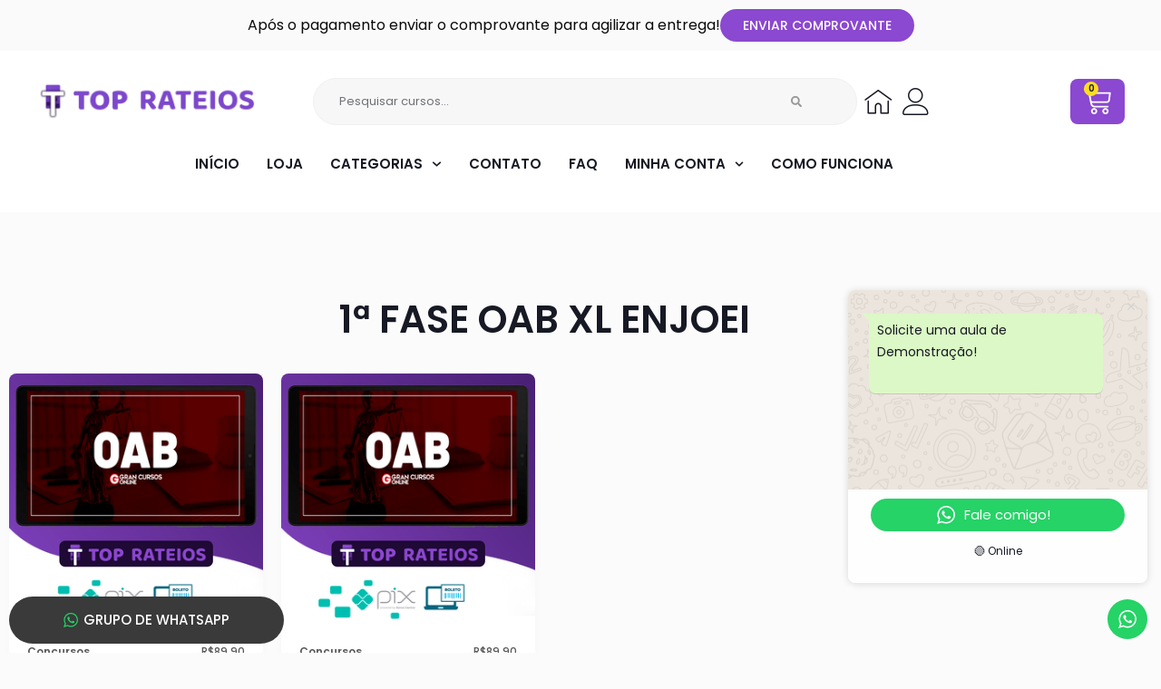

--- FILE ---
content_type: text/css; charset=utf-8
request_url: https://toprateio.com/wp-content/uploads/elementor/css/post-377.css?ver=1769153703
body_size: 482
content:
.elementor-377 .elementor-element.elementor-element-1b7d8efd:not(.elementor-motion-effects-element-type-background), .elementor-377 .elementor-element.elementor-element-1b7d8efd > .elementor-motion-effects-container > .elementor-motion-effects-layer{background-color:#FFFFFF;}.elementor-377 .elementor-element.elementor-element-1b7d8efd, .elementor-377 .elementor-element.elementor-element-1b7d8efd > .elementor-background-overlay{border-radius:8px 8px 8px 8px;}.elementor-377 .elementor-element.elementor-element-1b7d8efd{box-shadow:0px 13px 20px -16px rgba(0, 0, 0, 0.2);transition:background 0.3s, border 0.3s, border-radius 0.3s, box-shadow 0.3s;}.elementor-377 .elementor-element.elementor-element-1b7d8efd:hover{box-shadow:0px 13px 20px -16px rgba(0, 0, 0, 0.3);}.elementor-377 .elementor-element.elementor-element-1b7d8efd > .elementor-background-overlay{transition:background 0.3s, border-radius 0.3s, opacity 0.3s;}.elementor-widget-theme-post-featured-image .widget-image-caption{color:var( --e-global-color-text );font-family:var( --e-global-typography-text-font-family ), Sans-serif;font-weight:var( --e-global-typography-text-font-weight );}.elementor-377 .elementor-element.elementor-element-5b5f2385 img{border-radius:8px 8px 0px 0px;}.elementor-377 .elementor-element.elementor-element-1049bd7{transition:background 0.3s, border 0.3s, border-radius 0.3s, box-shadow 0.3s;padding:0px 20px 5px 20px;}.elementor-377 .elementor-element.elementor-element-1049bd7 > .elementor-background-overlay{transition:background 0.3s, border-radius 0.3s, opacity 0.3s;}.elementor-bc-flex-widget .elementor-377 .elementor-element.elementor-element-4592c6f0.elementor-column .elementor-widget-wrap{align-items:center;}.elementor-377 .elementor-element.elementor-element-4592c6f0.elementor-column.elementor-element[data-element_type="column"] > .elementor-widget-wrap.elementor-element-populated{align-content:center;align-items:center;}.elementor-377 .elementor-element.elementor-element-4592c6f0 > .elementor-widget-wrap > .elementor-widget:not(.elementor-widget__width-auto):not(.elementor-widget__width-initial):not(:last-child):not(.elementor-absolute){margin-block-end:0px;}.elementor-widget-heading .elementor-heading-title{font-family:var( --e-global-typography-primary-font-family ), Sans-serif;font-weight:var( --e-global-typography-primary-font-weight );color:var( --e-global-color-primary );}.elementor-377 .elementor-element.elementor-element-65947daf{text-align:start;}.elementor-377 .elementor-element.elementor-element-65947daf .elementor-heading-title{font-family:"Poppins", Sans-serif;font-size:12px;font-weight:600;line-height:1.2em;color:#595959;}.elementor-bc-flex-widget .elementor-377 .elementor-element.elementor-element-412a3b37.elementor-column .elementor-widget-wrap{align-items:center;}.elementor-377 .elementor-element.elementor-element-412a3b37.elementor-column.elementor-element[data-element_type="column"] > .elementor-widget-wrap.elementor-element-populated{align-content:center;align-items:center;}.elementor-377 .elementor-element.elementor-element-412a3b37 > .elementor-widget-wrap > .elementor-widget:not(.elementor-widget__width-auto):not(.elementor-widget__width-initial):not(:last-child):not(.elementor-absolute){margin-block-end:0px;}.elementor-377 .elementor-element.elementor-element-750ec8f9{text-align:end;}.elementor-377 .elementor-element.elementor-element-750ec8f9 .elementor-heading-title{font-family:"Poppins", Sans-serif;font-size:12px;font-weight:500;line-height:1.2em;color:#595959;}.elementor-377 .elementor-element.elementor-element-38782545 > .elementor-widget-container{padding:10px 20px 25px 20px;border-radius:0px 0px 8px 8px;}.elementor-377 .elementor-element.elementor-element-38782545 .elementor-heading-title{font-family:"Poppins", Sans-serif;font-size:14px;font-weight:700;line-height:1.4em;color:#EA431D;}.jet-listing-item.single-jet-engine.elementor-page-377 > .elementor{width:300px;margin-left:auto;margin-right:auto;}@media(max-width:767px){.elementor-377 .elementor-element.elementor-element-4592c6f0{width:100%;}.elementor-377 .elementor-element.elementor-element-412a3b37{width:100%;}.elementor-377 .elementor-element.elementor-element-412a3b37 > .elementor-element-populated{margin:10px 0px 0px 0px;--e-column-margin-right:0px;--e-column-margin-left:0px;}.elementor-377 .elementor-element.elementor-element-750ec8f9{text-align:start;}.elementor-377 .elementor-element.elementor-element-750ec8f9 .elementor-heading-title{font-size:11px;}.elementor-377 .elementor-element.elementor-element-38782545{text-align:start;}}@media(min-width:768px){.elementor-377 .elementor-element.elementor-element-4592c6f0{width:75%;}.elementor-377 .elementor-element.elementor-element-412a3b37{width:25%;}}